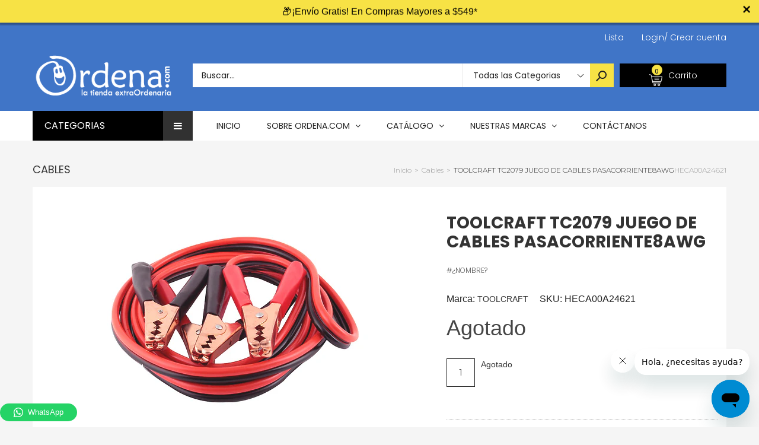

--- FILE ---
content_type: text/html; charset=utf-8
request_url: https://app.leadsrx.com/visitor.php?acctTag=hfrlff28483&tz=0&ref=&u=https%3A%2F%2Fordena.com%2Fcollections%2Fcables%2Fproducts%2Ftoolcraft-tc2079-juego-de-cables-pasacorriente8awg-heca00a24621&t=TOOLCRAFT%20TC2079%20JUEGO%20DE%20CABLES%20PASACORRIENTE8AWG&lc=null&anon=0&vin=null
body_size: 218
content:
{"visitorID":1125902633471270,"errCode":"ok","leadSuccesses":[],"hubs":[],"lastTouch":"direct"}

--- FILE ---
content_type: text/plain; charset=utf-8
request_url: https://sp-micro-proxy.b-cdn.net/micro?unique_id=ordena-com.myshopify.com
body_size: 5128
content:
{"site":{"free_plan_limit_reached":false,"billing_status":null,"billing_active":true,"pricing_plan_required":false,"settings":{"proof_mobile_position":"Bottom","proof_desktop_position":"Bottom Left","proof_pop_size":"default","proof_start_delay_time":1,"proof_time_between":3,"proof_display_time":6,"proof_visible":false,"proof_cycle":true,"proof_mobile_enabled":true,"proof_desktop_enabled":true,"proof_tablet_enabled":null,"proof_locale":"es","proof_show_powered_by":false},"site_integrations":[{"id":"30551","enabled":true,"integration":{"name":"Shopify Add To Cart","handle":"shopify_storefront_add_to_cart","pro":false},"settings":{"proof_onclick_new_tab":null,"proof_exclude_pages":null,"proof_include_pages":[],"proof_display_pages_mode":"excluded","proof_minimum_activity_sessions":null,"proof_height":110,"proof_bottom":20,"proof_top":20,"proof_right":10,"proof_left":10,"proof_background_color":"#FFFFFF","proof_background_image_url":null,"proof_font_color":"#000000","proof_border_radius":25,"proof_padding_top":0,"proof_padding_bottom":0,"proof_padding_left":8,"proof_padding_right":16,"proof_icon_color":null,"proof_icon_background_color":null,"proof_hours_before_obscure":48,"proof_minimum_review_rating":5,"proof_highlights_color":"#fdcb6e","proof_display_review":true,"proof_show_review_on_hover":true,"proof_summary_time_range":1440,"proof_summary_minimum_count":10,"proof_show_media":false,"proof_show_message":false,"proof_media_url":null,"proof_media_position":null,"proof_nudge_click_url":null,"proof_icon_url":null,"proof_icon_mode":null,"proof_icon_enabled":false},"template":{"id":"9","body":{"top":"{{first_name}} en {{city}} {{province}} {{country}}","middle":"Ha añadido {{product_title}}"},"raw_body":"<top>{{first_name}} en {{city}} {{province}} {{country}}</top><middle>Ha añadido {{product_title}}</middle>","locale":"es"}},{"id":"30552","enabled":true,"integration":{"name":"Shopify Purchase","handle":"shopify_api_purchase","pro":false},"settings":{"proof_onclick_new_tab":null,"proof_exclude_pages":null,"proof_include_pages":[],"proof_display_pages_mode":"excluded","proof_minimum_activity_sessions":null,"proof_height":110,"proof_bottom":20,"proof_top":20,"proof_right":10,"proof_left":10,"proof_background_color":"#FFFFFF","proof_background_image_url":null,"proof_font_color":"#000000","proof_border_radius":25,"proof_padding_top":0,"proof_padding_bottom":0,"proof_padding_left":8,"proof_padding_right":16,"proof_icon_color":null,"proof_icon_background_color":null,"proof_hours_before_obscure":48,"proof_minimum_review_rating":5,"proof_highlights_color":"#fdcb6e","proof_display_review":true,"proof_show_review_on_hover":true,"proof_summary_time_range":1440,"proof_summary_minimum_count":10,"proof_show_media":false,"proof_show_message":false,"proof_media_url":null,"proof_media_position":null,"proof_nudge_click_url":null,"proof_icon_url":null,"proof_icon_mode":null,"proof_icon_enabled":false},"template":{"id":"8","body":{"top":"{{first_name}} en {{city}} {{province}} {{country}}","middle":"Compró {{product_title}}"},"raw_body":"<top>{{first_name}} en {{city}} {{province}} {{country}}</top><middle>Compró {{product_title}}</middle>","locale":"es"}}],"events":[{"id":"244133529","created_at":"2026-01-19T01:16:35.310Z","variables":{"first_name":"Alguien","city":"Neuquén","province":"Neuquen","province_code":"Q","country":"Argentina","country_code":"AR","product_title":"Onof RPB-001 Soporte para Auto Porta Bicicletas"},"click_url":"https://ordena.com/products/rack-porta-bicicleta-todo-tipo-vehiculos-autos-sedanes-viaje-aura00a27085","image_url":"https://cdn.shopify.com/s/files/1/2584/5536/products/1600_1600_4c176ac2-163dcb09eb3--7ff93615891011001450209.upload.png?v=1596816458","product":{"id":"9520546","product_id":"1500129919019","title":"Onof RPB-001 Soporte para Auto Porta Bicicletas","created_at":"2018-09-14T13:57:50.000Z","updated_at":"2026-01-20T21:07:28.834Z","published_at":"2018-09-14T13:57:50.000Z"},"site_integration":{"id":"30551","enabled":true,"integration":{"name":"Shopify Add To Cart","handle":"shopify_storefront_add_to_cart","pro":false},"template":{"id":"9","body":{"top":"{{first_name}} en {{city}} {{province}} {{country}}","middle":"Ha añadido {{product_title}}"},"raw_body":"<top>{{first_name}} en {{city}} {{province}} {{country}}</top><middle>Ha añadido {{product_title}}</middle>","locale":"es"}}},{"id":"244124729","created_at":null,"variables":{"first_name":"Alguien","city":"GAM","province":"Ciudad de México","province_code":"DF","country":"Mexico","country_code":"MX","product_title":"Silla Plegable Plastico Reforzada Exterior Fiesta Resistente"},"click_url":"https://ordena.com/products/silla-plegable-plastico-reforzada-exterior-fiesta-resistente-hoja00a51758","image_url":"https://cdn.shopify.com/s/files/1/2584/5536/files/1600_1600_-231bf2ac-18ee432a8de--7fd55471854240639570062.upload.png?v=1713897755","product":{"id":"59929585","product_id":"7230705958955","title":"Silla Plegable Plastico Reforzada Exterior Fiesta Resistente","created_at":"2024-04-23T18:42:29.000Z","updated_at":"2026-01-20T23:15:13.286Z","published_at":"2024-04-23T18:42:29.000Z"},"site_integration":{"id":"30552","enabled":true,"integration":{"name":"Shopify Purchase","handle":"shopify_api_purchase","pro":false},"template":{"id":"8","body":{"top":"{{first_name}} en {{city}} {{province}} {{country}}","middle":"Compró {{product_title}}"},"raw_body":"<top>{{first_name}} en {{city}} {{province}} {{country}}</top><middle>Compró {{product_title}}</middle>","locale":"es"}}},{"id":"244124450","created_at":null,"variables":{"first_name":"Alguien","city":"Gustavo Adolfo Madero","province":"Mexico City","province_code":"CMX","country":"Mexico","country_code":"MX","product_title":"Silla Plegable Plastico Reforzada Exterior Fiesta Resistente"},"click_url":"https://ordena.com/products/silla-plegable-plastico-reforzada-exterior-fiesta-resistente-hoja00a51758","image_url":"https://cdn.shopify.com/s/files/1/2584/5536/files/1600_1600_-231bf2ac-18ee432a8de--7fd55471854240639570062.upload.png?v=1713897755","product":{"id":"59929585","product_id":"7230705958955","title":"Silla Plegable Plastico Reforzada Exterior Fiesta Resistente","created_at":"2024-04-23T18:42:29.000Z","updated_at":"2026-01-20T23:15:13.286Z","published_at":"2024-04-23T18:42:29.000Z"},"site_integration":{"id":"30551","enabled":true,"integration":{"name":"Shopify Add To Cart","handle":"shopify_storefront_add_to_cart","pro":false},"template":{"id":"9","body":{"top":"{{first_name}} en {{city}} {{province}} {{country}}","middle":"Ha añadido {{product_title}}"},"raw_body":"<top>{{first_name}} en {{city}} {{province}} {{country}}</top><middle>Ha añadido {{product_title}}</middle>","locale":"es"}}},{"id":"244117273","created_at":null,"variables":{"first_name":"Alguien","city":"Bariloche","province":"Rio Negro","province_code":"R","country":"Argentina","country_code":"AR","product_title":"Kit Motor Bicicleta De Gasolina Bicimoto Dos Tiempos 80 Cc"},"click_url":"https://ordena.com/products/kit-motor-bicicleta-de-gasolina-bicimoto-dos-tiempos-80-cc-vaac00a51225","image_url":"https://cdn.shopify.com/s/files/1/2584/5536/files/1600_1600_-74286e0b-188157616d3--7fad7782592801827361069.upload.png?v=1686596854","product":{"id":"56286784","product_id":"7107996155947","title":"Kit Motor Bicicleta De Gasolina Bicimoto Dos Tiempos 80 Cc","created_at":"2023-05-15T18:36:01.000Z","updated_at":"2024-09-18T17:08:43.000Z","published_at":"2023-05-15T18:36:01.000Z"},"site_integration":{"id":"30551","enabled":true,"integration":{"name":"Shopify Add To Cart","handle":"shopify_storefront_add_to_cart","pro":false},"template":{"id":"9","body":{"top":"{{first_name}} en {{city}} {{province}} {{country}}","middle":"Ha añadido {{product_title}}"},"raw_body":"<top>{{first_name}} en {{city}} {{province}} {{country}}</top><middle>Ha añadido {{product_title}}</middle>","locale":"es"}}},{"id":"244100992","created_at":null,"variables":{"first_name":"Alguien","city":"Cuautitlán Izcalli","province":"México","province_code":"MEX","country":"Mexico","country_code":"MX","product_title":"Cama De Masaje Portatil Profesional Camilla para Spa Estuche"},"click_url":"https://ordena.com/products/onof-mb-001-cama-para-masajes-3-posiciones-azul-marino-hobe00a08395","image_url":"https://cdn.shopify.com/s/files/1/2584/5536/files/1600_1600_528331bc-16f2485dfd3--7eb03681679383766746952.upload.png?v=1712095789","product":{"id":"20148694","product_id":"4363797266475","title":"Cama De Masaje Portatil Profesional Camilla para Spa Estuche","created_at":"2019-12-26T18:56:24.000Z","updated_at":"2026-01-20T17:36:08.686Z","published_at":"2019-12-26T18:56:13.000Z"},"site_integration":{"id":"30551","enabled":true,"integration":{"name":"Shopify Add To Cart","handle":"shopify_storefront_add_to_cart","pro":false},"template":{"id":"9","body":{"top":"{{first_name}} en {{city}} {{province}} {{country}}","middle":"Ha añadido {{product_title}}"},"raw_body":"<top>{{first_name}} en {{city}} {{province}} {{country}}</top><middle>Ha añadido {{product_title}}</middle>","locale":"es"}}},{"id":"244089233","created_at":null,"variables":{"first_name":"Alguien","city":"Venustiano Carranza","province":"Mexico City","province_code":"CMX","country":"Mexico","country_code":"MX","product_title":"Paquete De Piso Para Gimnasio Soft Eva Foam Rompecabezas 4pz"},"click_url":"https://ordena.com/products/altera-pg-60-4-piso-para-gimnasio-paq-c-4-pzas-de-60x60cm-vade00a12238","image_url":"https://cdn.shopify.com/s/files/1/2584/5536/products/1600_1600_6c483573-18487c24e31--7faf7213066733077368258.upload.png?v=1669343874","product":{"id":"9519506","product_id":"1499687452715","title":"Paquete De Piso Para Gimnasio Soft Eva Foam Rompecabezas 4pz","created_at":"2018-09-14T09:34:27.000Z","updated_at":"2026-01-18T19:56:22.910Z","published_at":"2018-09-14T09:34:27.000Z"},"site_integration":{"id":"30551","enabled":true,"integration":{"name":"Shopify Add To Cart","handle":"shopify_storefront_add_to_cart","pro":false},"template":{"id":"9","body":{"top":"{{first_name}} en {{city}} {{province}} {{country}}","middle":"Ha añadido {{product_title}}"},"raw_body":"<top>{{first_name}} en {{city}} {{province}} {{country}}</top><middle>Ha añadido {{product_title}}</middle>","locale":"es"}}},{"id":"244066924","created_at":null,"variables":{"first_name":"Alguien","city":"Hermosillo","province":"Sonora","province_code":"SON","country":"Mexico","country_code":"MX","product_title":"Power Rack Jaula Para Sentadillas Altera Olimpica Dominadas"},"click_url":"https://ordena.com/products/power-rack-jaula-para-sentadillas-altera-olimpica-dominadas-vade00a51062","image_url":"https://cdn.shopify.com/s/files/1/2584/5536/files/1600_1600_537607ac-1921b98aa44--7f334500541339621121809.upload.png?v=1727283002","product":{"id":"55258901","product_id":"7071362449451","title":"Power Rack Jaula Para Sentadillas Altera Olimpica Dominadas","created_at":"2023-02-27T15:49:27.000Z","updated_at":"2026-01-19T05:35:17.994Z","published_at":"2023-02-27T15:49:27.000Z"},"site_integration":{"id":"30551","enabled":true,"integration":{"name":"Shopify Add To Cart","handle":"shopify_storefront_add_to_cart","pro":false},"template":{"id":"9","body":{"top":"{{first_name}} en {{city}} {{province}} {{country}}","middle":"Ha añadido {{product_title}}"},"raw_body":"<top>{{first_name}} en {{city}} {{province}} {{country}}</top><middle>Ha añadido {{product_title}}</middle>","locale":"es"}}},{"id":"244052823","created_at":null,"variables":{"first_name":"Alguien","city":"San Luis Potosí City","province":"San Luis Potosí","province_code":"SLP","country":"Mexico","country_code":"MX","product_title":"Silla De Ruedas Plegable Traslado Ligera Resistente Segura"},"click_url":"https://ordena.com/products/silla-de-ruedas-plegable-traslado-ligera-resistente-segura-hosa00a52119","image_url":"https://cdn.shopify.com/s/files/1/2584/5536/files/1600_1600_-7d608215-1990ce77a73--7fdb2749268672646614924.upload.png?v=1756940211","product":{"id":"64503837","product_id":"7519907577899","title":"Silla De Ruedas Plegable Traslado Ligera Resistente Segura","created_at":"2025-09-03T22:56:23.787Z","updated_at":"2025-09-03T22:57:15.230Z","published_at":"2025-09-03T22:56:22.000Z"},"site_integration":{"id":"30551","enabled":true,"integration":{"name":"Shopify Add To Cart","handle":"shopify_storefront_add_to_cart","pro":false},"template":{"id":"9","body":{"top":"{{first_name}} en {{city}} {{province}} {{country}}","middle":"Ha añadido {{product_title}}"},"raw_body":"<top>{{first_name}} en {{city}} {{province}} {{country}}</top><middle>Ha añadido {{product_title}}</middle>","locale":"es"}}},{"id":"244036049","created_at":null,"variables":{"first_name":"Alguien","city":"Centro","province":"Tabasco","province_code":"TAB","country":"Mexico","country_code":"MX","product_title":"Maniqui Torso Femenino Costura Modelo Sastre Base Ajustable"},"click_url":"https://ordena.com/products/maniqui-torso-femenino-costura-modelo-sastre-base-ajustable-ineq00a50364","image_url":"https://cdn.shopify.com/s/files/1/2584/5536/files/1600_1600_-66d73d4e-1826b1ab593--7f2e9071728947863009293.upload.png?v=1699637309","product":{"id":"52632859","product_id":"6932086718507","title":"Maniqui Torso Femenino Costura Modelo Sastre Base Ajustable","created_at":"2022-08-10T14:28:43.000Z","updated_at":"2026-01-20T21:01:03.504Z","published_at":"2022-08-10T14:28:43.000Z"},"site_integration":{"id":"30551","enabled":true,"integration":{"name":"Shopify Add To Cart","handle":"shopify_storefront_add_to_cart","pro":false},"template":{"id":"9","body":{"top":"{{first_name}} en {{city}} {{province}} {{country}}","middle":"Ha añadido {{product_title}}"},"raw_body":"<top>{{first_name}} en {{city}} {{province}} {{country}}</top><middle>Ha añadido {{product_title}}</middle>","locale":"es"}}},{"id":"244019412","created_at":null,"variables":{"first_name":"Alguien","city":"León","province":"Guanajuato","province_code":"GUA","country":"Mexico","country_code":"MX","product_title":"Banco Multiposiciones Gym Casa Ejercicio Pierna Brazo Pecho"},"click_url":"https://ordena.com/products/altera-altbn-pl-banco-multiposiciones-de-ejercicio-con-barra-y-poleas-vade00a39274","image_url":"https://cdn.shopify.com/s/files/1/2584/5536/products/1600_1600_-636f6f70-18416749f0d--7fc42511257859741820584.upload.png?v=1666971764","product":{"id":"12688713","product_id":"4198715588651","title":"Banco Multiposiciones Gym Casa Ejercicio Pierna Brazo Pecho","created_at":"2019-10-10T14:51:11.000Z","updated_at":"2026-01-20T03:42:37.991Z","published_at":"2019-10-10T14:51:11.000Z"},"site_integration":{"id":"30551","enabled":true,"integration":{"name":"Shopify Add To Cart","handle":"shopify_storefront_add_to_cart","pro":false},"template":{"id":"9","body":{"top":"{{first_name}} en {{city}} {{province}} {{country}}","middle":"Ha añadido {{product_title}}"},"raw_body":"<top>{{first_name}} en {{city}} {{province}} {{country}}</top><middle>Ha añadido {{product_title}}</middle>","locale":"es"}}},{"id":"243987447","created_at":null,"variables":{"first_name":"Alguien","city":"Venustiano Carranza","province":"Mexico City","province_code":"CMX","country":"Mexico","country_code":"MX","product_title":"Cama De Masaje Portatil Onof Camilla Pestañas Profesional"},"click_url":"https://ordena.com/products/cama-de-masaje-portatil-onof-camilla-pestanas-profesional-hobe00a51384","image_url":"https://cdn.shopify.com/s/files/1/2584/5536/files/1600_1600_3da57a6c-188b70e8747--7eb03325991282190644315.upload.png?v=1687377396","product":{"id":"56718062","product_id":"7122661212203","title":"Cama De Masaje Portatil Onof Camilla Pestañas Profesional","created_at":"2023-06-21T16:56:37.000Z","updated_at":"2026-01-20T03:35:24.690Z","published_at":"2023-06-21T16:56:37.000Z"},"site_integration":{"id":"30551","enabled":true,"integration":{"name":"Shopify Add To Cart","handle":"shopify_storefront_add_to_cart","pro":false},"template":{"id":"9","body":{"top":"{{first_name}} en {{city}} {{province}} {{country}}","middle":"Ha añadido {{product_title}}"},"raw_body":"<top>{{first_name}} en {{city}} {{province}} {{country}}</top><middle>Ha añadido {{product_title}}</middle>","locale":"es"}}},{"id":"243982644","created_at":null,"variables":{"first_name":"Alguien","city":"Ecatepec","province":"México","province_code":"MEX","country":"Mexico","country_code":"MX","product_title":"Silla Plegable Plastico Reforzada Exterior Fiesta Resistente"},"click_url":"https://ordena.com/products/silla-plegable-plastico-reforzada-exterior-fiesta-resistente-hoja00a51758","image_url":"https://cdn.shopify.com/s/files/1/2584/5536/files/1600_1600_-231bf2ac-18ee432a8de--7fd55471854240639570062.upload.png?v=1713897755","product":{"id":"59929585","product_id":"7230705958955","title":"Silla Plegable Plastico Reforzada Exterior Fiesta Resistente","created_at":"2024-04-23T18:42:29.000Z","updated_at":"2026-01-20T23:15:13.286Z","published_at":"2024-04-23T18:42:29.000Z"},"site_integration":{"id":"30551","enabled":true,"integration":{"name":"Shopify Add To Cart","handle":"shopify_storefront_add_to_cart","pro":false},"template":{"id":"9","body":{"top":"{{first_name}} en {{city}} {{province}} {{country}}","middle":"Ha añadido {{product_title}}"},"raw_body":"<top>{{first_name}} en {{city}} {{province}} {{country}}</top><middle>Ha añadido {{product_title}}</middle>","locale":"es"}}},{"id":"243971349","created_at":null,"variables":{"first_name":"Alguien","city":"Saltillo","province":"Coahuila","province_code":"COA","country":"Mexico","country_code":"MX","product_title":"Grua Polipasto Electico Stuka 500kg Stuka Cable Acero 60m"},"click_url":"https://ordena.com/products/grua-polipasto-electico-stuka-500kg-stuka-cable-acero-60m-hehe00a50981","image_url":"https://cdn.shopify.com/s/files/1/2584/5536/files/1600_1600_-1f25f711-188931f3dd2--7e74977493573022549546.upload.png?v=1686762905","product":{"id":"56664315","product_id":"7119489990699","title":"Grua Polipasto Electico Stuka 500kg Stuka Cable Acero 60m","created_at":"2023-06-13T20:21:15.000Z","updated_at":"2026-01-19T17:35:29.235Z","published_at":"2023-06-13T20:21:15.000Z"},"site_integration":{"id":"30551","enabled":true,"integration":{"name":"Shopify Add To Cart","handle":"shopify_storefront_add_to_cart","pro":false},"template":{"id":"9","body":{"top":"{{first_name}} en {{city}} {{province}} {{country}}","middle":"Ha añadido {{product_title}}"},"raw_body":"<top>{{first_name}} en {{city}} {{province}} {{country}}</top><middle>Ha añadido {{product_title}}</middle>","locale":"es"}}},{"id":"243970644","created_at":null,"variables":{"first_name":"Alguien","city":"Mexico City","province":"Mexico City","province_code":"CMX","country":"Mexico","country_code":"MX","product_title":"Cama De Masaje Portatil Onof Camilla Pestañas Profesional"},"click_url":"https://ordena.com/products/cama-de-masaje-portatil-onof-camilla-pestanas-profesional-hobe00a51384","image_url":"https://cdn.shopify.com/s/files/1/2584/5536/files/1600_1600_3da57a6c-188b70e8747--7eb03325991282190644315.upload.png?v=1687377396","product":{"id":"56718062","product_id":"7122661212203","title":"Cama De Masaje Portatil Onof Camilla Pestañas Profesional","created_at":"2023-06-21T16:56:37.000Z","updated_at":"2026-01-20T03:35:24.690Z","published_at":"2023-06-21T16:56:37.000Z"},"site_integration":{"id":"30551","enabled":true,"integration":{"name":"Shopify Add To Cart","handle":"shopify_storefront_add_to_cart","pro":false},"template":{"id":"9","body":{"top":"{{first_name}} en {{city}} {{province}} {{country}}","middle":"Ha añadido {{product_title}}"},"raw_body":"<top>{{first_name}} en {{city}} {{province}} {{country}}</top><middle>Ha añadido {{product_title}}</middle>","locale":"es"}}},{"id":"243970561","created_at":null,"variables":{"first_name":"Alguien","city":"Guadalupe","province":"Nuevo León","province_code":"NLE","country":"Mexico","country_code":"MX","product_title":"Cama Hospitalaria Manual Onof Incluye Colchon Mesa Hospital"},"click_url":"https://ordena.com/products/cama-hospitalaria-manual-onof-incluye-colchon-mesa-hospital-hosa00a51815","image_url":"https://cdn.shopify.com/s/files/1/2584/5536/files/1600_1600_-114d4cb2-191c781282b--7fd16269731191509502523.upload.png?v=1725650475","product":{"id":"61098067","product_id":"7269474304043","title":"Cama Hospitalaria Manual Onof Incluye Colchon Mesa Hospital","created_at":"2024-09-06T19:14:16.000Z","updated_at":"2026-01-18T16:56:22.718Z","published_at":"2024-09-06T19:14:16.000Z"},"site_integration":{"id":"30551","enabled":true,"integration":{"name":"Shopify Add To Cart","handle":"shopify_storefront_add_to_cart","pro":false},"template":{"id":"9","body":{"top":"{{first_name}} en {{city}} {{province}} {{country}}","middle":"Ha añadido {{product_title}}"},"raw_body":"<top>{{first_name}} en {{city}} {{province}} {{country}}</top><middle>Ha añadido {{product_title}}</middle>","locale":"es"}}},{"id":"243933848","created_at":null,"variables":{"first_name":"Alguien","city":"Chihuahua","province":"Chihuahua","province_code":"CHIH","country":"Mexico","country_code":"MX","product_title":"Cama De Masaje Portatil Profesional Camilla para Spa Estuche"},"click_url":"https://ordena.com/products/onof-mb-001-cama-para-masajes-3-posiciones-azul-marino-hobe00a08395","image_url":"https://cdn.shopify.com/s/files/1/2584/5536/files/1600_1600_528331bc-16f2485dfd3--7eb03681679383766746952.upload.png?v=1712095789","product":{"id":"20148694","product_id":"4363797266475","title":"Cama De Masaje Portatil Profesional Camilla para Spa Estuche","created_at":"2019-12-26T18:56:24.000Z","updated_at":"2026-01-20T17:36:08.686Z","published_at":"2019-12-26T18:56:13.000Z"},"site_integration":{"id":"30552","enabled":true,"integration":{"name":"Shopify Purchase","handle":"shopify_api_purchase","pro":false},"template":{"id":"8","body":{"top":"{{first_name}} en {{city}} {{province}} {{country}}","middle":"Compró {{product_title}}"},"raw_body":"<top>{{first_name}} en {{city}} {{province}} {{country}}</top><middle>Compró {{product_title}}</middle>","locale":"es"}}},{"id":"243928493","created_at":null,"variables":{"first_name":"Alguien","city":"Chihuahua City","province":"Chihuahua","province_code":"CHH","country":"Mexico","country_code":"MX","product_title":"Cama De Masaje Portatil Profesional Camilla para Spa Estuche"},"click_url":"https://ordena.com/products/onof-mb-001-cama-para-masajes-3-posiciones-azul-marino-hobe00a08395","image_url":"https://cdn.shopify.com/s/files/1/2584/5536/files/1600_1600_528331bc-16f2485dfd3--7eb03681679383766746952.upload.png?v=1712095789","product":{"id":"20148694","product_id":"4363797266475","title":"Cama De Masaje Portatil Profesional Camilla para Spa Estuche","created_at":"2019-12-26T18:56:24.000Z","updated_at":"2026-01-20T17:36:08.686Z","published_at":"2019-12-26T18:56:13.000Z"},"site_integration":{"id":"30551","enabled":true,"integration":{"name":"Shopify Add To Cart","handle":"shopify_storefront_add_to_cart","pro":false},"template":{"id":"9","body":{"top":"{{first_name}} en {{city}} {{province}} {{country}}","middle":"Ha añadido {{product_title}}"},"raw_body":"<top>{{first_name}} en {{city}} {{province}} {{country}}</top><middle>Ha añadido {{product_title}}</middle>","locale":"es"}}},{"id":"243888006","created_at":null,"variables":{"first_name":"Alguien","city":"Ciudad del Carmen","province":"Campeche","province_code":"CAM","country":"Mexico","country_code":"MX","product_title":"Sapphire Pulse Rx 550 Tarjeta De Video 4 G Gddr5 11268 01 20 G"},"click_url":"https://ordena.com/products/sapphire-pulse-rx-550-tarjeta-de-video-4g-gddr5-11268-01-20g-hata00a18519","image_url":"https://cdn.shopify.com/s/files/1/2584/5536/products/67b257c2-15d85e6a4e4--7e2c6000286378320221750.uploadPopup.png?v=1582238012","product":{"id":"9521331","product_id":"573772890155","title":"Sapphire Pulse Rx 550 Tarjeta De Video 4 G Gddr5 11268 01 20 G","created_at":"2017-12-16T07:31:16.000Z","updated_at":"2024-09-11T05:06:44.000Z","published_at":"2019-04-08T23:43:42.000Z"},"site_integration":{"id":"30551","enabled":true,"integration":{"name":"Shopify Add To Cart","handle":"shopify_storefront_add_to_cart","pro":false},"template":{"id":"9","body":{"top":"{{first_name}} en {{city}} {{province}} {{country}}","middle":"Ha añadido {{product_title}}"},"raw_body":"<top>{{first_name}} en {{city}} {{province}} {{country}}</top><middle>Ha añadido {{product_title}}</middle>","locale":"es"}}},{"id":"243879990","created_at":null,"variables":{"first_name":"Alguien","city":"San Nicolás de los Garza","province":"Nuevo León","province_code":"NLE","country":"Mexico","country_code":"MX","product_title":"Archivero Metalico Guardex Mueble De Oficina Carta 3 Cajones"},"click_url":"https://ordena.com/products/archivero-metalico-guardex-mueble-de-oficina-carta-3-cajones-ofmu00a50836","image_url":"https://cdn.shopify.com/s/files/1/2584/5536/files/1600_1600_2fd180ae-189c2f1b771--7f8e6486921497896720980.upload.png?v=1691519331","product":{"id":"55170811","product_id":"7068199059499","title":"Archivero Metalico Guardex Mueble De Oficina Carta 3 Cajones","created_at":"2023-02-20T16:35:14.000Z","updated_at":"2025-06-25T15:56:38.239Z","published_at":"2023-02-20T16:35:14.000Z"},"site_integration":{"id":"30551","enabled":true,"integration":{"name":"Shopify Add To Cart","handle":"shopify_storefront_add_to_cart","pro":false},"template":{"id":"9","body":{"top":"{{first_name}} en {{city}} {{province}} {{country}}","middle":"Ha añadido {{product_title}}"},"raw_body":"<top>{{first_name}} en {{city}} {{province}} {{country}}</top><middle>Ha añadido {{product_title}}</middle>","locale":"es"}}},{"id":"243832414","created_at":null,"variables":{"first_name":"Alguien","city":"Montreal","province":"Quebec","province_code":"QC","country":"Canada","country_code":"CA","product_title":"Silla Para Ducha Onof Baño Portátil Transferencia Pacientes"},"click_url":"https://ordena.com/products/silla-para-ducha-onof-bano-portatil-transferencia-pacientes-eqmu00a52062","image_url":"https://cdn.shopify.com/s/files/1/2584/5536/files/1600_1600_60d50d9d-1973e71bba6--7ffa756324415001750413.upload.png?v=1762187361","product":{"id":"65073601","product_id":"7730995396651","title":"Silla Para Ducha Onof Baño Portátil Transferencia Pacientes","created_at":"2025-11-03T16:29:19.459Z","updated_at":"2026-01-19T20:42:59.258Z","published_at":"2025-11-03T16:29:17.000Z"},"site_integration":{"id":"30551","enabled":true,"integration":{"name":"Shopify Add To Cart","handle":"shopify_storefront_add_to_cart","pro":false},"template":{"id":"9","body":{"top":"{{first_name}} en {{city}} {{province}} {{country}}","middle":"Ha añadido {{product_title}}"},"raw_body":"<top>{{first_name}} en {{city}} {{province}} {{country}}</top><middle>Ha añadido {{product_title}}</middle>","locale":"es"}}},{"id":"243796093","created_at":null,"variables":{"first_name":"Alguien","city":"Gustavo Adolfo Madero","province":"Mexico City","province_code":"CMX","country":"Mexico","country_code":"MX","product_title":"Cobertizo De Almacenamiento Bodega Amplia Para Exteriores"},"click_url":"https://ordena.com/products/cobertizo-de-almacenamiento-bodega-amplia-para-exteriores-hoja00a51800","image_url":"https://cdn.shopify.com/s/files/1/2584/5536/files/1600_1600_-49c9ca35-191edd36b70--7f8d7899743977553352205.upload.png?v=1755881397","product":{"id":"64240684","product_id":"7505950605355","title":"Cobertizo De Almacenamiento Bodega Amplia Para Exteriores","created_at":"2025-08-22T16:49:56.399Z","updated_at":"2026-01-20T04:28:27.657Z","published_at":"2025-08-22T16:49:54.000Z"},"site_integration":{"id":"30551","enabled":true,"integration":{"name":"Shopify Add To Cart","handle":"shopify_storefront_add_to_cart","pro":false},"template":{"id":"9","body":{"top":"{{first_name}} en {{city}} {{province}} {{country}}","middle":"Ha añadido {{product_title}}"},"raw_body":"<top>{{first_name}} en {{city}} {{province}} {{country}}</top><middle>Ha añadido {{product_title}}</middle>","locale":"es"}}},{"id":"243787186","created_at":null,"variables":{"first_name":"Alguien","city":"Ecatepec","province":"México","province_code":"MEX","country":"Mexico","country_code":"MX","product_title":"Caminadora Electrica 2 Hp Profesional Cinta De Correr Altera"},"click_url":"https://ordena.com/products/caminadora-electrica-2-hp-profesional-cinta-de-correr-altera-vade00a52159","image_url":"https://cdn.shopify.com/s/files/1/2584/5536/files/1600_1600_-5b8b8a07-19a327fda69--7fed5548397838496506792.upload.png?v=1761842649","product":{"id":"65057740","product_id":"7727906127915","title":"Caminadora Electrica 2 Hp Profesional Cinta De Correr Altera","created_at":"2025-10-30T16:43:33.730Z","updated_at":"2026-01-14T23:14:44.992Z","published_at":"2025-10-30T16:43:31.000Z"},"site_integration":{"id":"30551","enabled":true,"integration":{"name":"Shopify Add To Cart","handle":"shopify_storefront_add_to_cart","pro":false},"template":{"id":"9","body":{"top":"{{first_name}} en {{city}} {{province}} {{country}}","middle":"Ha añadido {{product_title}}"},"raw_body":"<top>{{first_name}} en {{city}} {{province}} {{country}}</top><middle>Ha añadido {{product_title}}</middle>","locale":"es"}}},{"id":"243767879","created_at":null,"variables":{"first_name":"Alguien","city":"Salamanca","province":"Guanajuato","province_code":"GUA","country":"Mexico","country_code":"MX","product_title":"Estante Metalico Anaquel Organizador 5 Niveles Onof Multiuso"},"click_url":"https://ordena.com/products/estante-metalico-anaquel-organizador-5-niveles-onof-multiuso-hode00a51866","image_url":"https://cdn.shopify.com/s/files/1/2584/5536/files/1600_1600_-7c5f6175-1933fdf0931--7fdd5312932309074411612.upload.png?v=1731950073","product":{"id":"61772268","product_id":"7290060374059","title":"Estante Metalico Anaquel Organizador 5 Niveles Onof Multiuso","created_at":"2024-11-18T17:07:43.000Z","updated_at":"2026-01-20T22:21:21.326Z","published_at":"2024-11-18T17:07:43.000Z"},"site_integration":{"id":"30551","enabled":true,"integration":{"name":"Shopify Add To Cart","handle":"shopify_storefront_add_to_cart","pro":false},"template":{"id":"9","body":{"top":"{{first_name}} en {{city}} {{province}} {{country}}","middle":"Ha añadido {{product_title}}"},"raw_body":"<top>{{first_name}} en {{city}} {{province}} {{country}}</top><middle>Ha añadido {{product_title}}</middle>","locale":"es"}}},{"id":"243737807","created_at":null,"variables":{"first_name":"Alguien","city":"Monclova","province":"Coahuila","province_code":"COA","country":"Mexico","country_code":"MX","product_title":"Silla De Ruedas Plegable Traslado Ligera Resistente Segura"},"click_url":"https://ordena.com/products/silla-de-ruedas-plegable-traslado-ligera-resistente-segura-hosa00a52119-1","image_url":"https://cdn.shopify.com/s/files/1/2584/5536/files/1600_1600_-7d608215-1990ce77a73--7fdb2749268672646614924.upload_a7f1ef9a-bba7-4254-98e9-2eae7ae99aa7.png?v=1756940519","product":{"id":"64503850","product_id":"7519908986923","title":"Silla De Ruedas Plegable Traslado Ligera Resistente Segura","created_at":"2025-09-03T23:01:31.717Z","updated_at":"2026-01-19T03:22:07.653Z","published_at":"2025-09-03T23:01:29.000Z"},"site_integration":{"id":"30551","enabled":true,"integration":{"name":"Shopify Add To Cart","handle":"shopify_storefront_add_to_cart","pro":false},"template":{"id":"9","body":{"top":"{{first_name}} en {{city}} {{province}} {{country}}","middle":"Ha añadido {{product_title}}"},"raw_body":"<top>{{first_name}} en {{city}} {{province}} {{country}}</top><middle>Ha añadido {{product_title}}</middle>","locale":"es"}}},{"id":"243687035","created_at":null,"variables":{"first_name":"Alguien","city":"Puebla City","province":"Puebla","province_code":"PUE","country":"Mexico","country_code":"MX","product_title":"Altera HOMESTEP-2 Caminadora tipo cinta eléctrica motor 1.5 HP Negro"},"click_url":"https://ordena.com/products/altera-homestep-2-caminadora-tipo-cinta-electrica-motor-1-5-hp-negro-vade00a52255","image_url":"https://cdn.shopify.com/s/files/1/2584/5536/files/1601_1601_18adc6dc-19aebd454e1--7f637454300900907040250.upload.png?v=1765235369","product":{"id":"65348319","product_id":"7753851273259","title":"Altera HOMESTEP-2 Caminadora tipo cinta eléctrica motor 1.5 HP Negro","created_at":"2025-12-08T23:09:02.755Z","updated_at":"2026-01-20T20:49:33.233Z","published_at":"2025-12-08T23:09:00.000Z"},"site_integration":{"id":"30551","enabled":true,"integration":{"name":"Shopify Add To Cart","handle":"shopify_storefront_add_to_cart","pro":false},"template":{"id":"9","body":{"top":"{{first_name}} en {{city}} {{province}} {{country}}","middle":"Ha añadido {{product_title}}"},"raw_body":"<top>{{first_name}} en {{city}} {{province}} {{country}}</top><middle>Ha añadido {{product_title}}</middle>","locale":"es"}}}]}}